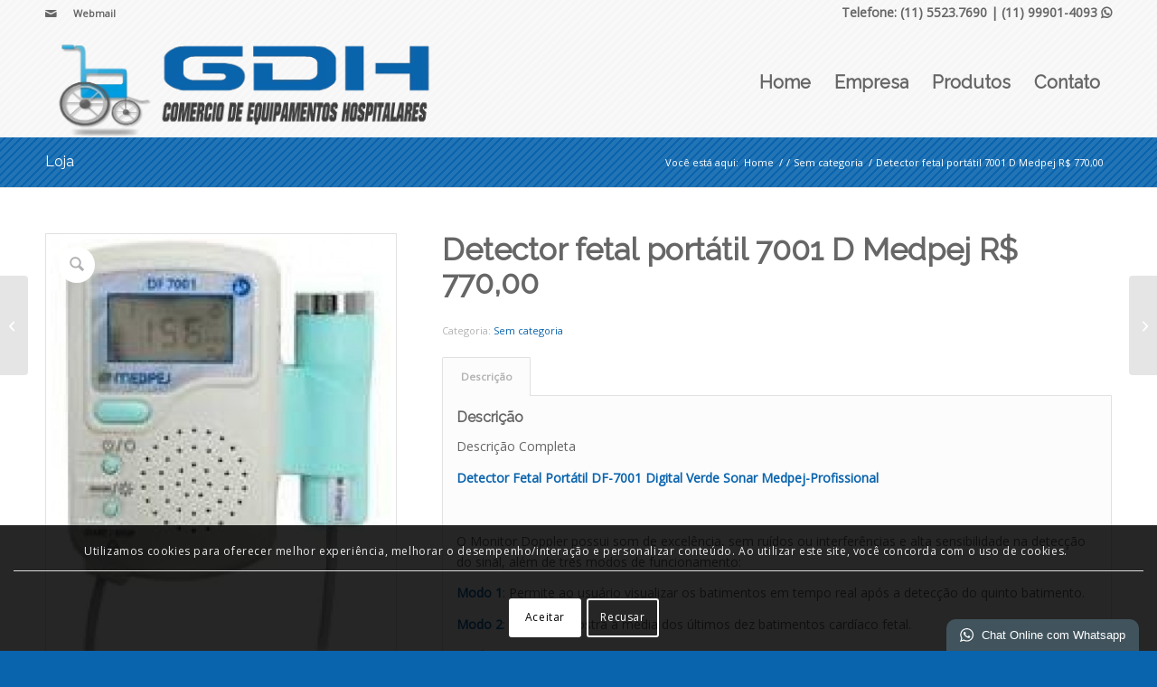

--- FILE ---
content_type: text/javascript
request_url: https://www.gdh.com.br/wp-content/plugins/aria/js/jquery.whatsapp.js
body_size: 3355
content:
jQuery(function($) {

	'use strict';


	/**
	 * jQuery Tiny Pub/Sub
	 * https://github.com/cowboy/jquery-tiny-pubsub
	 *
	 * Copyright (c) 2013 "Cowboy" Ben Alman
	 * Licensed under the MIT license.
	 **********************************************************************/
	var o = $({});
	$.subscribe = function() {o.on.apply(o, arguments);};
	$.unsubscribe = function() {o.off.apply(o, arguments);};
	$.publish = function() {o.trigger.apply(o, arguments);};

	/**
	 * Save the main building block of DOM elements; for the
	 * sake of succinctness
	 **********************************************************************/
	var DOM = (function ( dom ) {

		var dom = dom || {};

		dom.body = $('body:eq(0)');


		return dom;

	}( DOM ) );

	/**
	 * Simple cookie utilities
	 **********************************************************************/
	var COOKIES = (function ( cookies ) {

		var cookies = cookies || {};

		cookies.setItem = function ( name, value, durationInDays ) {
			var d = new Date();
			d.setTime( d.getTime() + ( durationInDays * 24 * 60 * 60 * 1000 ) );
			var expires = 'expires=' + d.toUTCString();
			document.cookie = name + '=' + value + ';' + expires + ';path=/';
		};

		cookies.getItem = function ( name ) {
			var name = name + '=',
				decodedCookie = decodeURIComponent( document.cookie ),
				ca = decodedCookie.split(';');

			for ( var i = 0; i < ca.length; i++ ) {

				var c = ca[ i ];

				while ( c.charAt( 0 ) == ' ' ) {
					c = c.substring(1);
				}

				if ( c.indexOf( name ) == 0 ) {
					return c.substring( name.length, c.length );
				}
			}
			return null;
		}

		cookies.deleteItem = function ( name ) {
			document.cookie = name + '=; expires=Thu, 01 Jan 1970 00:00:00 UTC; path=/;';
		};

		return cookies;

	}( COOKIES ) );

	/**
	* We need to trigger WhatsApp application if it exists. Fall back to
	* web if it doesn't.
	**********************************************************************/
	(function () {



	}());

	/**
	* Centralize the process of hide/show of the box.
	**********************************************************************/
	(function () {

		var wptwa = DOM.body.find( '.wptwa-container' ),
			box = wptwa.find( '.wptwa-box' ),
			toggleBox = function ( e ) {
				box.toggleClass( 'show' );
				if ( ! COOKIES.getItem( 'wptwa' ) ) {
					COOKIES.setItem( 'wptwa', 'toggled', 1 );
				}
			};

		$.subscribe('wptwa-toggle-box', toggleBox);

	}());

	/**
	* Show and hide the box.
	**********************************************************************/
	(function () {

		var wptwa = DOM.body.find( '.wptwa-container' ),
			delayTime = parseInt( wptwa.data( 'delay-time' ) ),
			inactiveTime = parseInt( wptwa.data( 'inactive-time' ) ),
			scrollLength = parseInt( wptwa.data( 'scroll-length' ) ),
			autoDisplayOnMobile = wptwa.data( 'auto-display-on-mobile' ),
			box = wptwa.find( '.wptwa-box' ),
			handler = wptwa.find( '.wptwa-handler' ),
			close = wptwa.find( '.wptwa-close' ),
			autoShow
			;

		if ( ! wptwa.length ) {
			return;
		}

		/* Toggle box on handler's (or close's) click */
		handler.add( close ).on( 'click', function () {
			$.publish('wptwa-toggle-box');
		} );

		/* Check if we should also use auto display on mobile. */
		if ( 'on' !== autoDisplayOnMobile && window.getComputedStyle( wptwa.get(0), ':after' ).content == '"mobile"' ) {
			return;
		}

		/* 	Show box after a delay time on page load and only if it has
			not been shown before.
			*/
		if ( delayTime > 0 ) {
			autoShow = setTimeout( function () {
				if ( ! box.is( '.show' ) && ! COOKIES.getItem( 'wptwa' ) ) {
					$.publish('wptwa-toggle-box');
				}
			}, delayTime * 1000 );
		}

		/* 	Trigger after inactivity and only if it has not been shown
			before.
			*/
		var cb,
			executed = false,
			events = 'mousemove mousedown mouseup onkeydown onkeyup focus scroll',
			showAfterInactivity = function () {
				clearTimeout( cb );
				if ( ! executed ) {
					cb = setTimeout(function () {
						if ( ! COOKIES.getItem( 'wptwa' ) && ! box.is( '.show' ) ) {
							$.publish('wptwa-toggle-box');
						}
						$( document ).off( events, showAfterInactivity );
					}, inactiveTime * 1000 );
				}
			};

		if ( inactiveTime > 0 ) {
			$( document ).on( events, showAfterInactivity );
		}

		/* 	Trigger after scrolling.
			Accessing DOM on-scroll is a bad idea. Let's execute the function
			every half a second during/post scroll instead.
			*/
		var percentage = Math.abs( scrollLength ) / 100,
			scrolling,
			timing = true,
			scrollHandler = function() {

				scrolling = true;

				if ( timing ) {

					setTimeout(function () {
						if ( $( window ).scrollTop() >= ( $( document ).height() - $( window ).height() ) * percentage ){
							if ( ! COOKIES.getItem( 'wptwa' ) && ! box.is( '.show' ) ) {
								$.publish('wptwa-toggle-box');
							}
							$( window ).off( 'scroll', scrollHandler );
						}
						timing = true;
						scrolling = false;
					}, 500 );

					if ( scrolling ) {
						timing = false;
					}
				}
			}
			;

		if ( scrollLength > 0 ) {
			$( window ).on( 'scroll', scrollHandler );
		}

	}());

	/**
	* If avatar is not provided or provided but error, add a hint to
	* .wptwa-face so we can show a default image.
	**********************************************************************/
	(function () {

		DOM.body.find( '.wptwa-container .wptwa-face' ).each(function () {
			var el = $( this ),
				img = el.find( 'img' ),
				noImage = true
				;

			if ( img.length ) {
				var url = img.attr( 'src' ),
					tester = new Image();
				tester.src = url;

				tester.onerror = function () {
					el.addClass( 'no-image' );
				};

			}
			else {
				el.addClass( 'no-image' );
			}

		});

	}());

	/**
	* Sniffing USER_AGENT on server doesn't work when the cache system is
	* enabled, since the server will output the cache while ignoring the
	* user-agent. Let's sniff it out on the client instead.
	**********************************************************************/
	(function () {

		var mobile = false;
		(function(a){if(/(android|bb\d+|meego).+mobile|avantgo|bada\/|blackberry|blazer|compal|elaine|fennec|hiptop|iemobile|ip(hone|od)|iris|kindle|lge |maemo|midp|mmp|mobile.+firefox|netfront|opera m(ob|in)i|palm( os)?|phone|p(ixi|re)\/|plucker|pocket|psp|series(4|6)0|symbian|treo|up\.(browser|link)|vodafone|wap|windows ce|xda|xiino/i.test(a)||/1207|6310|6590|3gso|4thp|50[1-6]i|770s|802s|a wa|abac|ac(er|oo|s\-)|ai(ko|rn)|al(av|ca|co)|amoi|an(ex|ny|yw)|aptu|ar(ch|go)|as(te|us)|attw|au(di|\-m|r |s )|avan|be(ck|ll|nq)|bi(lb|rd)|bl(ac|az)|br(e|v)w|bumb|bw\-(n|u)|c55\/|capi|ccwa|cdm\-|cell|chtm|cldc|cmd\-|co(mp|nd)|craw|da(it|ll|ng)|dbte|dc\-s|devi|dica|dmob|do(c|p)o|ds(12|\-d)|el(49|ai)|em(l2|ul)|er(ic|k0)|esl8|ez([4-7]0|os|wa|ze)|fetc|fly(\-|_)|g1 u|g560|gene|gf\-5|g\-mo|go(\.w|od)|gr(ad|un)|haie|hcit|hd\-(m|p|t)|hei\-|hi(pt|ta)|hp( i|ip)|hs\-c|ht(c(\-| |_|a|g|p|s|t)|tp)|hu(aw|tc)|i\-(20|go|ma)|i230|iac( |\-|\/)|ibro|idea|ig01|ikom|im1k|inno|ipaq|iris|ja(t|v)a|jbro|jemu|jigs|kddi|keji|kgt( |\/)|klon|kpt |kwc\-|kyo(c|k)|le(no|xi)|lg( g|\/(k|l|u)|50|54|\-[a-w])|libw|lynx|m1\-w|m3ga|m50\/|ma(te|ui|xo)|mc(01|21|ca)|m\-cr|me(rc|ri)|mi(o8|oa|ts)|mmef|mo(01|02|bi|de|do|t(\-| |o|v)|zz)|mt(50|p1|v )|mwbp|mywa|n10[0-2]|n20[2-3]|n30(0|2)|n50(0|2|5)|n7(0(0|1)|10)|ne((c|m)\-|on|tf|wf|wg|wt)|nok(6|i)|nzph|o2im|op(ti|wv)|oran|owg1|p800|pan(a|d|t)|pdxg|pg(13|\-([1-8]|c))|phil|pire|pl(ay|uc)|pn\-2|po(ck|rt|se)|prox|psio|pt\-g|qa\-a|qc(07|12|21|32|60|\-[2-7]|i\-)|qtek|r380|r600|raks|rim9|ro(ve|zo)|s55\/|sa(ge|ma|mm|ms|ny|va)|sc(01|h\-|oo|p\-)|sdk\/|se(c(\-|0|1)|47|mc|nd|ri)|sgh\-|shar|sie(\-|m)|sk\-0|sl(45|id)|sm(al|ar|b3|it|t5)|so(ft|ny)|sp(01|h\-|v\-|v )|sy(01|mb)|t2(18|50)|t6(00|10|18)|ta(gt|lk)|tcl\-|tdg\-|tel(i|m)|tim\-|t\-mo|to(pl|sh)|ts(70|m\-|m3|m5)|tx\-9|up(\.b|g1|si)|utst|v400|v750|veri|vi(rg|te)|vk(40|5[0-3]|\-v)|vm40|voda|vulc|vx(52|53|60|61|70|80|81|83|85|98)|w3c(\-| )|webc|whit|wi(g |nc|nw)|wmlb|wonu|x700|yas\-|your|zeto|zte\-/i.test(a.substr(0,4))) { mobile = true; }})(navigator.userAgent||navigator.vendor||window.opera);


		DOM.body.find( 'a.wptwa-account' ).each( function () {
			var el = $( this ),
				autoText = '' != el.data( 'auto-text' ) ? '&text=' + el.data( 'auto-text' ) : '',
				hrefValue
				;

			if ( mobile ) {
				hrefValue = 'https://api.whatsapp.com/send?phone=' + el.data( 'number' ) + autoText;
			}
			else {
				hrefValue = 'https://web.whatsapp.com/send?phone=' + el.data( 'number' ) + autoText;
			}

			el.attr( 'href', hrefValue );

		} );

	}());

	/**
	*
	**********************************************************************/
	(function () {



	}());

});
